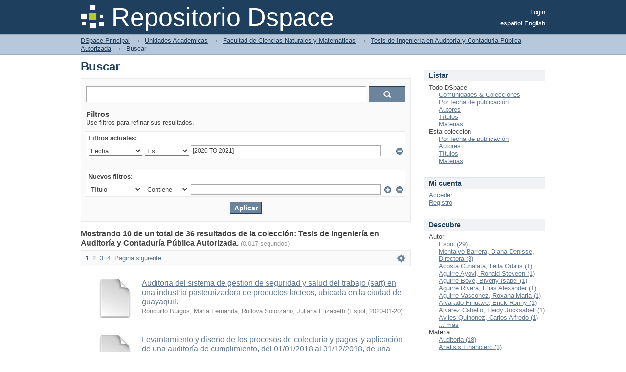

--- FILE ---
content_type: text/html;charset=utf-8
request_url: https://www.dspace.espol.edu.ec/xmlui/handle/123456789/50769/discover?filtertype=dateIssued&filter_relational_operator=equals&filter=%5B2020+TO+2021%5D
body_size: 59469
content:
<?xml version="1.0" encoding="UTF-8"?>
<!DOCTYPE html PUBLIC "-//W3C//DTD XHTML 1.0 Strict//EN" "http://www.w3.org/TR/xhtml1/DTD/xhtml1-strict.dtd">
<html xmlns="http://www.w3.org/1999/xhtml" class="no-js">
<head>
<meta content="text/html; charset=UTF-8" http-equiv="Content-Type" />
<meta content="IE=edge,chrome=1" http-equiv="X-UA-Compatible" />
<meta content="width=device-width,initial-scale=1.0,maximum-scale=1.0" name="viewport" />
<link rel="shortcut icon" href="/xmlui/themes/Mirage/images/favicon.ico" />
<link rel="apple-touch-icon" href="/xmlui/themes/Mirage/images/apple-touch-icon.png" />
<meta name="Generator" content="DSpace 6.3" />
<meta name="ROBOTS" content="NOINDEX, FOLLOW" />
<link type="text/css" rel="stylesheet" media="screen" href="/xmlui/themes/Mirage/../../static/css/discovery/discovery-style.css" />
<link type="text/css" rel="stylesheet" media="screen" href="/xmlui/themes/Mirage/lib/css/reset.css" />
<link type="text/css" rel="stylesheet" media="screen" href="/xmlui/themes/Mirage/lib/css/base.css" />
<link type="text/css" rel="stylesheet" media="screen" href="/xmlui/themes/Mirage/lib/css/helper.css" />
<link type="text/css" rel="stylesheet" media="screen" href="/xmlui/themes/Mirage/lib/css/jquery-ui-1.8.15.custom.css" />
<link type="text/css" rel="stylesheet" media="screen" href="/xmlui/themes/Mirage/lib/css/style.css" />
<link type="text/css" rel="stylesheet" media="screen" href="/xmlui/themes/Mirage/lib/css/authority-control.css" />
<link type="text/css" rel="stylesheet" media="handheld" href="/xmlui/themes/Mirage/lib/css/handheld.css" />
<link type="text/css" rel="stylesheet" media="print" href="/xmlui/themes/Mirage/lib/css/print.css" />
<link type="text/css" rel="stylesheet" media="all" href="/xmlui/themes/Mirage/lib/css/media.css" />
<link type="application/opensearchdescription+xml" rel="search" href="https://www.dspace.espol.edu.ec:443/xmlui/open-search/description.xml" title="DSpace" />
<script type="text/javascript">
                                //Clear default text of empty text areas on focus
                                function tFocus(element)
                                {
                                        if (element.value == ' '){element.value='';}
                                }
                                //Clear default text of empty text areas on submit
                                function tSubmit(form)
                                {
                                        var defaultedElements = document.getElementsByTagName("textarea");
                                        for (var i=0; i != defaultedElements.length; i++){
                                                if (defaultedElements[i].value == ' '){
                                                        defaultedElements[i].value='';}}
                                }
                                //Disable pressing 'enter' key to submit a form (otherwise pressing 'enter' causes a submission to start over)
                                function disableEnterKey(e)
                                {
                                     var key;

                                     if(window.event)
                                          key = window.event.keyCode;     //Internet Explorer
                                     else
                                          key = e.which;     //Firefox and Netscape

                                     if(key == 13)  //if "Enter" pressed, then disable!
                                          return false;
                                     else
                                          return true;
                                }

                                function FnArray()
                                {
                                    this.funcs = new Array;
                                }

                                FnArray.prototype.add = function(f)
                                {
                                    if( typeof f!= "function" )
                                    {
                                        f = new Function(f);
                                    }
                                    this.funcs[this.funcs.length] = f;
                                };

                                FnArray.prototype.execute = function()
                                {
                                    for( var i=0; i < this.funcs.length; i++ )
                                    {
                                        this.funcs[i]();
                                    }
                                };

                                var runAfterJSImports = new FnArray();
            </script>
<title xmlns:i18n="http://apache.org/cocoon/i18n/2.1">Buscar</title>
</head><!--[if lt IE 7 ]> <body class="ie6"> <![endif]-->
                <!--[if IE 7 ]>    <body class="ie7"> <![endif]-->
                <!--[if IE 8 ]>    <body class="ie8"> <![endif]-->
                <!--[if IE 9 ]>    <body class="ie9"> <![endif]-->
                <!--[if (gt IE 9)|!(IE)]><!--><body><!--<![endif]-->
<div xmlns:i18n="http://apache.org/cocoon/i18n/2.1" xmlns="http://di.tamu.edu/DRI/1.0/" id="ds-main">
<div id="ds-header-wrapper">
<div class="clearfix" id="ds-header">
<a id="ds-header-logo-link" href="/xmlui/">
<span id="ds-header-logo"> </span>
<span id="ds-header-logo-text">Repositorio Dspace </span>
</a>
<h1 xmlns:i18n="http://apache.org/cocoon/i18n/2.1" class="pagetitle visuallyhidden">Buscar</h1>
<div xmlns:i18n="http://apache.org/cocoon/i18n/2.1" xmlns="http://di.tamu.edu/DRI/1.0/" id="ds-user-box">
<p>
<a href="/xmlui/login">Login</a>
</p>
</div>
<div xmlns:i18n="http://apache.org/cocoon/i18n/2.1" id="ds-language-selection">
<a href="?filtertype=dateIssued&amp;filter_relational_operator=equals&amp;filter=%5B2020+TO+2021%5D&amp;locale-attribute=es">español</a>
<a href="?filtertype=dateIssued&amp;filter_relational_operator=equals&amp;filter=%5B2020+TO+2021%5D&amp;locale-attribute=en">English</a>
</div>
</div>
</div>
<div id="ds-trail-wrapper">
<ul id="ds-trail">
<li class="ds-trail-link first-link ">
<a href="/xmlui/">DSpace Principal</a>
</li>
<li xmlns:i18n="http://apache.org/cocoon/i18n/2.1" xmlns="http://di.tamu.edu/DRI/1.0/" class="ds-trail-arrow">→</li>
<li class="ds-trail-link ">
<a href="/xmlui/handle/123456789/1">Unidades Académicas</a>
</li>
<li class="ds-trail-arrow">→</li>
<li class="ds-trail-link ">
<a href="/xmlui/handle/123456789/29538">Facultad de Ciencias Naturales y Matemáticas</a>
</li>
<li class="ds-trail-arrow">→</li>
<li class="ds-trail-link ">
<a href="/xmlui/handle/123456789/50769">Tesis de Ingeniería en Auditoría y Contaduría Pública Autorizada</a>
</li>
<li class="ds-trail-arrow">→</li>
<li class="ds-trail-link last-link">Buscar</li>
</ul>
</div>
<div xmlns:i18n="http://apache.org/cocoon/i18n/2.1" xmlns="http://di.tamu.edu/DRI/1.0/" class="hidden" id="no-js-warning-wrapper">
<div id="no-js-warning">
<div class="notice failure">JavaScript is disabled for your browser. Some features of this site may not work without it.</div>
</div>
</div>
<div id="ds-content-wrapper">
<div class="clearfix" id="ds-content">
<div id="ds-body">
<h1 class="ds-div-head">Buscar</h1>
<div xmlns:i18n="http://apache.org/cocoon/i18n/2.1" xmlns="http://di.tamu.edu/DRI/1.0/" id="aspect_discovery_SimpleSearch_div_search" class="ds-static-div primary">
<p id="aspect_discovery_SimpleSearch_p_hidden-fields" class="ds-paragraph hidden">
<input id="aspect_discovery_SimpleSearch_field_discovery-json-search-url" class="ds-hidden-field" name="discovery-json-search-url" type="hidden" value="http://www.dspace.espol.edu.ec/JSON/discovery/search" />
<input id="aspect_discovery_SimpleSearch_field_discovery-json-scope" class="ds-hidden-field" name="discovery-json-scope" type="hidden" value="123456789/50769" />
<input id="aspect_discovery_SimpleSearch_field_contextpath" class="ds-hidden-field" name="contextpath" type="hidden" value="/xmlui" />
</p>
<div id="aspect_discovery_SimpleSearch_div_discovery-search-box" class="ds-static-div discoverySearchBox">
<form id="aspect_discovery_SimpleSearch_div_general-query" class="ds-interactive-div discover-search-box" action="discover" method="get" onsubmit="javascript:tSubmit(this);">
<fieldset id="aspect_discovery_SimpleSearch_list_primary-search" class="ds-form-list">
<ol>
<li class="ds-form-item last">
<div class="ds-form-content">
<input id="aspect_discovery_SimpleSearch_field_query" class="ds-text-field" name="query" type="text" value="" />
<input xmlns:i18n="http://apache.org/cocoon/i18n/2.1" id="aspect_discovery_SimpleSearch_field_submit" class="ds-button-field search-icon" name="submit" type="submit" value="Ir" />
</div>
</li>
</ol>
</fieldset>
<p id="aspect_discovery_SimpleSearch_p_hidden-fields" class="ds-paragraph hidden">
<input id="aspect_discovery_SimpleSearch_field_filtertype_0" class="ds-hidden-field" name="filtertype_0" type="hidden" value="dateIssued" />
<input id="aspect_discovery_SimpleSearch_field_filter_relational_operator_0" class="ds-hidden-field" name="filter_relational_operator_0" type="hidden" value="equals" />
<input id="aspect_discovery_SimpleSearch_field_filter_0" class="ds-hidden-field" name="filter_0" type="hidden" value="[2020 TO 2021]" />
</p>
</form>
<form id="aspect_discovery_SimpleSearch_div_search-filters" class="ds-interactive-div discover-filters-box " action="discover" method="get" onsubmit="javascript:tSubmit(this);">
<h2 class="ds-div-head">Filtros</h2>
<div xmlns:i18n="http://apache.org/cocoon/i18n/2.1" xmlns="http://di.tamu.edu/DRI/1.0/" id="aspect_discovery_SimpleSearch_div_discovery-filters-wrapper" class="ds-static-div">
<p class="ds-paragraph">Use filtros para refinar sus resultados.</p>
<table xmlns:i18n="http://apache.org/cocoon/i18n/2.1" xmlns="http://di.tamu.edu/DRI/1.0/" id="aspect_discovery_SimpleSearch_table_discovery-filters" class="ds-table discovery-filters">
<tr class="ds-table-header-row">
<th id="aspect_discovery_SimpleSearch_cell_" class="ds-table-header-cell odd new-filter-header" rowspan="1" colspan="4">Filtros actuales:</th>
</tr>
<tr xmlns:i18n="http://apache.org/cocoon/i18n/2.1" xmlns="http://di.tamu.edu/DRI/1.0/" id="aspect_discovery_SimpleSearch_row_used-filters-01" class="ds-table-row even search-filter used-filter">
<td id="aspect_discovery_SimpleSearch_cell_" class="ds-table-cell odd selection">
<select id="aspect_discovery_SimpleSearch_field_filtertype_1" class="ds-select-field" name="filtertype_1">
<option value="title">Título</option>
<option xmlns:i18n="http://apache.org/cocoon/i18n/2.1" xmlns="http://di.tamu.edu/DRI/1.0/" value="author">Autor</option>
<option xmlns:i18n="http://apache.org/cocoon/i18n/2.1" xmlns="http://di.tamu.edu/DRI/1.0/" value="subject">Materia</option>
<option xmlns:i18n="http://apache.org/cocoon/i18n/2.1" xmlns="http://di.tamu.edu/DRI/1.0/" value="dateIssued" selected="selected">Fecha</option>
<option xmlns:i18n="http://apache.org/cocoon/i18n/2.1" xmlns="http://di.tamu.edu/DRI/1.0/" value="has_content_in_original_bundle">Has File(s)</option>
<option xmlns:i18n="http://apache.org/cocoon/i18n/2.1" xmlns="http://di.tamu.edu/DRI/1.0/" value="original_bundle_filenames">Filename</option>
<option xmlns:i18n="http://apache.org/cocoon/i18n/2.1" xmlns="http://di.tamu.edu/DRI/1.0/" value="original_bundle_descriptions">File description</option>
</select>
</td>
<td xmlns:i18n="http://apache.org/cocoon/i18n/2.1" xmlns="http://di.tamu.edu/DRI/1.0/" id="aspect_discovery_SimpleSearch_cell_" class="ds-table-cell even selection">
<select id="aspect_discovery_SimpleSearch_field_filter_relational_operator_1" class="ds-select-field" name="filter_relational_operator_1">
<option value="contains">Contiene</option>
<option xmlns:i18n="http://apache.org/cocoon/i18n/2.1" xmlns="http://di.tamu.edu/DRI/1.0/" value="equals" selected="selected">Es</option>
<option xmlns:i18n="http://apache.org/cocoon/i18n/2.1" xmlns="http://di.tamu.edu/DRI/1.0/" value="authority">ID</option>
<option xmlns:i18n="http://apache.org/cocoon/i18n/2.1" xmlns="http://di.tamu.edu/DRI/1.0/" value="notcontains">No contiene</option>
<option xmlns:i18n="http://apache.org/cocoon/i18n/2.1" xmlns="http://di.tamu.edu/DRI/1.0/" value="notequals">No es</option>
<option xmlns:i18n="http://apache.org/cocoon/i18n/2.1" xmlns="http://di.tamu.edu/DRI/1.0/" value="notauthority">No es ID</option>
</select>
</td>
<td xmlns:i18n="http://apache.org/cocoon/i18n/2.1" xmlns="http://di.tamu.edu/DRI/1.0/" id="aspect_discovery_SimpleSearch_cell_" class="ds-table-cell odd discovery-filter-input-cell">
<input id="aspect_discovery_SimpleSearch_field_filter_1" class="ds-text-field discovery-filter-input" name="filter_1" type="text" value="[2020 TO 2021]" />
</td>
<td id="aspect_discovery_SimpleSearch_cell_filter-controls_1" class="ds-table-cell even filter-controls">
<input xmlns:i18n="http://apache.org/cocoon/i18n/2.1" id="aspect_discovery_SimpleSearch_field_add-filter_1" class="ds-button-field filter-control filter-add" name="add-filter_1" type="submit" value="Añadir filtro" />
<input xmlns:i18n="http://apache.org/cocoon/i18n/2.1" id="aspect_discovery_SimpleSearch_field_remove-filter_1" class="ds-button-field filter-control filter-remove" name="remove-filter_1" type="submit" value="Quitar" />
</td>
</tr>
<tr id="aspect_discovery_SimpleSearch_row_filler-row" class="ds-table-row odd search-filter filler">
<td class="ds-table-cell odd" rowspan="1" colspan="4" />
</tr>
<tr class="ds-table-header-row">
<th id="aspect_discovery_SimpleSearch_cell_" class="ds-table-header-cell odd new-filter-header" rowspan="1" colspan="4">Nuevos filtros:</th>
</tr>
<tr xmlns:i18n="http://apache.org/cocoon/i18n/2.1" xmlns="http://di.tamu.edu/DRI/1.0/" id="aspect_discovery_SimpleSearch_row_filter-new-2" class="ds-table-row odd search-filter">
<td id="aspect_discovery_SimpleSearch_cell_" class="ds-table-cell odd selection">
<select id="aspect_discovery_SimpleSearch_field_filtertype_2" class="ds-select-field" name="filtertype_2">
<option value="title">Título</option>
<option xmlns:i18n="http://apache.org/cocoon/i18n/2.1" xmlns="http://di.tamu.edu/DRI/1.0/" value="author">Autor</option>
<option xmlns:i18n="http://apache.org/cocoon/i18n/2.1" xmlns="http://di.tamu.edu/DRI/1.0/" value="subject">Materia</option>
<option xmlns:i18n="http://apache.org/cocoon/i18n/2.1" xmlns="http://di.tamu.edu/DRI/1.0/" value="dateIssued">Fecha</option>
<option xmlns:i18n="http://apache.org/cocoon/i18n/2.1" xmlns="http://di.tamu.edu/DRI/1.0/" value="has_content_in_original_bundle">Has File(s)</option>
<option xmlns:i18n="http://apache.org/cocoon/i18n/2.1" xmlns="http://di.tamu.edu/DRI/1.0/" value="original_bundle_filenames">Filename</option>
<option xmlns:i18n="http://apache.org/cocoon/i18n/2.1" xmlns="http://di.tamu.edu/DRI/1.0/" value="original_bundle_descriptions">File description</option>
</select>
</td>
<td xmlns:i18n="http://apache.org/cocoon/i18n/2.1" xmlns="http://di.tamu.edu/DRI/1.0/" id="aspect_discovery_SimpleSearch_cell_" class="ds-table-cell even selection">
<select id="aspect_discovery_SimpleSearch_field_filter_relational_operator_2" class="ds-select-field" name="filter_relational_operator_2">
<option value="contains">Contiene</option>
<option xmlns:i18n="http://apache.org/cocoon/i18n/2.1" xmlns="http://di.tamu.edu/DRI/1.0/" value="equals">Es</option>
<option xmlns:i18n="http://apache.org/cocoon/i18n/2.1" xmlns="http://di.tamu.edu/DRI/1.0/" value="authority">ID</option>
<option xmlns:i18n="http://apache.org/cocoon/i18n/2.1" xmlns="http://di.tamu.edu/DRI/1.0/" value="notcontains">No contiene</option>
<option xmlns:i18n="http://apache.org/cocoon/i18n/2.1" xmlns="http://di.tamu.edu/DRI/1.0/" value="notequals">No es</option>
<option xmlns:i18n="http://apache.org/cocoon/i18n/2.1" xmlns="http://di.tamu.edu/DRI/1.0/" value="notauthority">No es ID</option>
</select>
</td>
<td xmlns:i18n="http://apache.org/cocoon/i18n/2.1" xmlns="http://di.tamu.edu/DRI/1.0/" id="aspect_discovery_SimpleSearch_cell_" class="ds-table-cell odd discovery-filter-input-cell">
<input id="aspect_discovery_SimpleSearch_field_filter_2" class="ds-text-field discovery-filter-input" name="filter_2" type="text" value="" />
</td>
<td id="aspect_discovery_SimpleSearch_cell_filter-controls_2" class="ds-table-cell even filter-controls">
<input xmlns:i18n="http://apache.org/cocoon/i18n/2.1" id="aspect_discovery_SimpleSearch_field_add-filter_2" class="ds-button-field filter-control filter-add" name="add-filter_2" type="submit" value="Añadir filtro" />
<input xmlns:i18n="http://apache.org/cocoon/i18n/2.1" id="aspect_discovery_SimpleSearch_field_remove-filter_2" class="ds-button-field filter-control filter-remove" name="remove-filter_2" type="submit" value="Quitar" />
</td>
</tr>
<tr id="aspect_discovery_SimpleSearch_row_filter-controls" class="ds-table-row even apply-filter">
<td class="ds-table-cell odd" rowspan="1" colspan="4">
<input xmlns:i18n="http://apache.org/cocoon/i18n/2.1" id="aspect_discovery_SimpleSearch_field_submit_apply_filter" class="ds-button-field discovery-apply-filter-button" name="submit_apply_filter" type="submit" value="Aplicar" />
</td>
</tr>
</table>
</div>
</form>
</div>
<form id="aspect_discovery_SimpleSearch_div_main-form" class="ds-interactive-div " action="/xmlui/handle/123456789/50769/discover" method="post" onsubmit="javascript:tSubmit(this);">
<p id="aspect_discovery_SimpleSearch_p_hidden-fields" class="ds-paragraph hidden">
<input id="aspect_discovery_SimpleSearch_field_search-result" class="ds-hidden-field" name="search-result" type="hidden" value="true" />
<input id="aspect_discovery_SimpleSearch_field_query" class="ds-hidden-field" name="query" type="hidden" value="" />
<input id="aspect_discovery_SimpleSearch_field_current-scope" class="ds-hidden-field" name="current-scope" type="hidden" value="123456789/50769" />
<input id="aspect_discovery_SimpleSearch_field_filtertype_0" class="ds-hidden-field" name="filtertype_0" type="hidden" value="dateIssued" />
<input id="aspect_discovery_SimpleSearch_field_filter_relational_operator_0" class="ds-hidden-field" name="filter_relational_operator_0" type="hidden" value="equals" />
<input id="aspect_discovery_SimpleSearch_field_filter_0" class="ds-hidden-field" name="filter_0" type="hidden" value="[2020 TO 2021]" />
<input id="aspect_discovery_SimpleSearch_field_rpp" class="ds-hidden-field" name="rpp" type="hidden" value="10" />
<input id="aspect_discovery_SimpleSearch_field_sort_by" class="ds-hidden-field" name="sort_by" type="hidden" value="score" />
<input id="aspect_discovery_SimpleSearch_field_order" class="ds-hidden-field" name="order" type="hidden" value="desc" />
</p>
</form>
<h2 class="ds-div-head">Mostrando  10 de un total de  36 resultados de la colección: Tesis de Ingeniería en Auditoría y Contaduría Pública Autorizada. <span xmlns:i18n="http://apache.org/cocoon/i18n/2.1" xmlns="http://di.tamu.edu/DRI/1.0/" class="searchTime">(0.017 segundos)</span>
</h2>
<div class="pagination-masked clearfix top">
<p class="pagination-info">Mostrando ítems 1-10 de 36</p>
<ul xmlns:i18n="http://apache.org/cocoon/i18n/2.1" class="pagination-links">
<li class="current-page-link">
<a href="discover?rpp=10&amp;etal=0&amp;group_by=none&amp;page=1&amp;filtertype_0=dateIssued&amp;filter_relational_operator_0=equals&amp;filter_0=%5B2020+TO+2021%5D">1</a>
</li>
<li class="page-link">
<a href="discover?rpp=10&amp;etal=0&amp;group_by=none&amp;page=2&amp;filtertype_0=dateIssued&amp;filter_relational_operator_0=equals&amp;filter_0=%5B2020+TO+2021%5D">2</a>
</li>
<li class="page-link">
<a href="discover?rpp=10&amp;etal=0&amp;group_by=none&amp;page=3&amp;filtertype_0=dateIssued&amp;filter_relational_operator_0=equals&amp;filter_0=%5B2020+TO+2021%5D">3</a>
</li>
<li class="page-link">
<a href="discover?rpp=10&amp;etal=0&amp;group_by=none&amp;page=4&amp;filtertype_0=dateIssued&amp;filter_relational_operator_0=equals&amp;filter_0=%5B2020+TO+2021%5D">4</a>
</li>
<li>
<a class="next-page-link" href="discover?rpp=10&amp;etal=0&amp;group_by=none&amp;page=2&amp;filtertype_0=dateIssued&amp;filter_relational_operator_0=equals&amp;filter_0=%5B2020+TO+2021%5D">Página siguiente</a>
</li>
</ul>
<div xmlns:i18n="http://apache.org/cocoon/i18n/2.1" id="aspect_discovery_SimpleSearch_div_search-controls-gear" class="top controls-gear-wrapper">
<ul id="aspect_discovery_SimpleSearch_list_sort-options" class="ds-simple-list gear-selection">
<li id="aspect_discovery_SimpleSearch_item_sort-head" class="ds-simple-list-item gear-head first">Opciones de clasificación:</li>
<li xmlns:i18n="http://apache.org/cocoon/i18n/2.1" xmlns="http://di.tamu.edu/DRI/1.0/">
<ul id="aspect_discovery_SimpleSearch_list_sort-selections" class="ds-simple-list">
<li id="aspect_discovery_SimpleSearch_item_relevance" class="ds-simple-list-item gear-option gear-option-selected">
<a href="sort_by=score&amp;order=desc">Relevancia</a>
</li>
<li xmlns:i18n="http://apache.org/cocoon/i18n/2.1" xmlns="http://di.tamu.edu/DRI/1.0/" id="aspect_discovery_SimpleSearch_item_dc_title_sort" class="ds-simple-list-item gear-option">
<a href="sort_by=dc.title_sort&amp;order=asc">Título Asc</a>
</li>
<li xmlns:i18n="http://apache.org/cocoon/i18n/2.1" xmlns="http://di.tamu.edu/DRI/1.0/" id="aspect_discovery_SimpleSearch_item_dc_title_sort" class="ds-simple-list-item gear-option">
<a href="sort_by=dc.title_sort&amp;order=desc">Título Desc</a>
</li>
<li xmlns:i18n="http://apache.org/cocoon/i18n/2.1" xmlns="http://di.tamu.edu/DRI/1.0/" id="aspect_discovery_SimpleSearch_item_dc_date_issued_dt" class="ds-simple-list-item gear-option">
<a href="sort_by=dc.date.issued_dt&amp;order=asc">Fecha  Asc</a>
</li>
<li xmlns:i18n="http://apache.org/cocoon/i18n/2.1" xmlns="http://di.tamu.edu/DRI/1.0/" id="aspect_discovery_SimpleSearch_item_dc_date_issued_dt" class="ds-simple-list-item gear-option">
<a href="sort_by=dc.date.issued_dt&amp;order=desc">Fecha Desc</a>
</li>
</ul>
</li>
<li xmlns:i18n="http://apache.org/cocoon/i18n/2.1" xmlns="http://di.tamu.edu/DRI/1.0/" id="aspect_discovery_SimpleSearch_item_rpp-head" class="ds-simple-list-item gear-head">Resultados por página:</li>
<li xmlns:i18n="http://apache.org/cocoon/i18n/2.1" xmlns="http://di.tamu.edu/DRI/1.0/">
<ul id="aspect_discovery_SimpleSearch_list_rpp-selections" class="ds-simple-list">
<li id="aspect_discovery_SimpleSearch_item_rpp-5" class="ds-simple-list-item gear-option">
<a href="rpp=5">5</a>
</li>
<li id="aspect_discovery_SimpleSearch_item_rpp-10" class="ds-simple-list-item gear-option gear-option-selected">
<a href="rpp=10">10</a>
</li>
<li id="aspect_discovery_SimpleSearch_item_rpp-20" class="ds-simple-list-item gear-option">
<a href="rpp=20">20</a>
</li>
<li id="aspect_discovery_SimpleSearch_item_rpp-40" class="ds-simple-list-item gear-option">
<a href="rpp=40">40</a>
</li>
<li id="aspect_discovery_SimpleSearch_item_rpp-60" class="ds-simple-list-item gear-option">
<a href="rpp=60">60</a>
</li>
<li id="aspect_discovery_SimpleSearch_item_rpp-80" class="ds-simple-list-item gear-option">
<a href="rpp=80">80</a>
</li>
<li id="aspect_discovery_SimpleSearch_item_rpp-100" class="ds-simple-list-item gear-option">
<a href="rpp=100">100</a>
</li>
</ul>
</li>
</ul>
</div>
</div>
<div id="aspect_discovery_SimpleSearch_div_search-results" class="ds-static-div primary">
<ul class="ds-artifact-list">
<ul>
<li class="ds-artifact-item clearfix odd">
<div xmlns:oreatom="http://www.openarchives.org/ore/atom/" xmlns:ore="http://www.openarchives.org/ore/terms/" xmlns:atom="http://www.w3.org/2005/Atom" style="width: 80px;" class="thumbnail-wrapper">
<div class="artifact-preview">
<a href="/xmlui/handle/123456789/48798" class="image-link">
<img style="height: 80px;" src="/xmlui/themes/Mirage/images/mime.png" alt="Icon" />
</a>
</div>
</div>
<div class="artifact-description">
<div class="artifact-title">
<a href="/xmlui/handle/123456789/48798">Auditoria del sistema de gestion de seguridad y salud del trabajo (sart) en una industria pasteurizadora de productos lacteos, ubicada en la ciudad de guayaquil.</a>
<span class="Z3988" title="ctx_ver=Z39.88-2004&amp;rft_val_fmt=info%3Aofi%2Ffmt%3Akev%3Amtx%3Adc&amp;rft_id=Ronquillo+Burgos%2C+Maria+Fernanda%3B+Ruilova+Solorzano%2C+Juliana+Elizabeth+%282015%29.+Auditoria+del+sistema+de+gestion+de+seguridad+y+salud+del+trabajo+%28sart%29+en+una+industria+pasteurizadora+de+productos+lacteos%2C+ubicada+en+la+ciudad+de+guayaquil..+Trabajo+final+para+la+obtenci%C3%B3n+del+t%C3%ADtulo%3AINGENIERO+EN+AUDITORIA+Y+CONTADUR%C3%8DA+P%C3%9ABLICA+AUTORIZADA+Espol%2C+FCNM+Guayaquil.+275+p.&amp;rft_id=http%3A%2F%2Fwww.dspace.espol.edu.ec%2Fxmlui%2Fhandle%2F123456789%2F48798&amp;rft_id=D-CD110082&amp;rfr_id=info%3Asid%2Fdspace.org%3Arepository&amp;">
                    ﻿ 
                </span>
</div>
<div class="artifact-info">
<span class="author">
<span>Ronquillo Burgos, Maria Fernanda</span>; <span>Ruilova Solorzano, Juliana Elizabeth</span>
</span> <span class="publisher-date">(<span class="publisher">Espol</span>, <span class="date">2020-01-20</span>)</span>
</div>
</div>
</li>
<li class="ds-artifact-item clearfix even">
<div xmlns:oreatom="http://www.openarchives.org/ore/atom/" xmlns:ore="http://www.openarchives.org/ore/terms/" xmlns:atom="http://www.w3.org/2005/Atom" style="width: 80px;" class="thumbnail-wrapper">
<div class="artifact-preview">
<a href="/xmlui/handle/123456789/48844" class="image-link">
<img style="height: 80px;" src="/xmlui/themes/Mirage/images/mime.png" alt="Icon" />
</a>
</div>
</div>
<div class="artifact-description">
<div class="artifact-title">
<a href="/xmlui/handle/123456789/48844">Levantamiento y diseño de los procesos de colecturía y pagos, y aplicación de una auditoría de cumplimiento, del 01/01/2018 al 31/12/2018, de una unidad educativa ubicada en la ciudad guayaquil.</a>
<span class="Z3988" title="ctx_ver=Z39.88-2004&amp;rft_val_fmt=info%3Aofi%2Ffmt%3Akev%3Amtx%3Adc&amp;rft_id=Aguirre+Ayovi%2C+Ronald+Steveen%3B+Mejia+Delgado%2C+Carlos+Adolfo+%282019%29.+Levantamiento+y+dise%C3%B1o+de+los+procesos+de+colectur%C3%ADa+y+pagos%2C+y+aplicaci%C3%B3n+de+una+auditor%C3%ADa+de+cumplimiento%2C+del+01%2F01%2F2018+al+31%2F12%2F2018%2C+de+una+unidad+educativa+ubicada+en+la+ciudad+guayaquil..+Trabajo+final+para+la+obtenci%C3%B3n+del+t%C3%ADtulo%3AIngenier%C3%ADa+en+Auditor%C3%ADa+y+Contadur%C3%ADa+P%C3%BAblica+Autorizada+Espol%2C+FCNM++Guayaquil.+116+p.&amp;rft_id=http%3A%2F%2Fwww.dspace.espol.edu.ec%2Fxmlui%2Fhandle%2F123456789%2F48844&amp;rft_id=D-CD110097&amp;rfr_id=info%3Asid%2Fdspace.org%3Arepository&amp;">
                    ﻿ 
                </span>
</div>
<div class="artifact-info">
<span class="author">
<span>Aguirre Ayovi, Ronald Steveen</span>; <span>Mejia Delgado, Carlos Adolfo</span>
</span> <span class="publisher-date">(<span class="publisher">Espol</span>, <span class="date">2020-01-29</span>)</span>
</div>
</div>
</li>
<li class="ds-artifact-item clearfix odd">
<div xmlns:oreatom="http://www.openarchives.org/ore/atom/" xmlns:ore="http://www.openarchives.org/ore/terms/" xmlns:atom="http://www.w3.org/2005/Atom" style="width: 80px;" class="thumbnail-wrapper">
<div class="artifact-preview">
<a href="/xmlui/handle/123456789/48747" class="image-link">
<img style="height: 80px;" src="/xmlui/themes/Mirage/images/mime.png" alt="Icon" />
</a>
</div>
</div>
<div class="artifact-description">
<div class="artifact-title">
<a href="/xmlui/handle/123456789/48747">Elaboración de un sistema de gestión por procesos para una empresa de venta al por mayor y menor de ascensores y escaleras eléctricas, ubicada en la ciudad de guayaquil</a>
<span class="Z3988" title="ctx_ver=Z39.88-2004&amp;rft_val_fmt=info%3Aofi%2Ffmt%3Akev%3Amtx%3Adc&amp;rft_id=Merino+Quimi%2C+Dennisse+Stephanie%3B+Aguirre+Bove%2C+Biverly+Isabel+%282018%29.+Elaboraci%C3%B3n+de+un+sistema+de+gesti%C3%B3n+por+procesos+para+una+empresa+de+venta+al+por+mayor+y+menor+de+ascensores+y+escaleras+el%C3%A9ctricas%2C+ubicada+en+la+ciudad+de+guayaquil.+Trabajo+final+para+la+obtenci%C3%B3n+del+t%C3%ADtulo%3AINGENIER%C3%8DA+EN+AUDITOR%C3%8DA+Y+CONTADUR%C3%8DA+P%C3%9ABLICA+AUTORIZADA+Espol%2C+FCNM+Guayaquil.+175+p.&amp;rft_id=http%3A%2F%2Fwww.dspace.espol.edu.ec%2Fxmlui%2Fhandle%2F123456789%2F48747&amp;rft_id=D-CD110076&amp;rfr_id=info%3Asid%2Fdspace.org%3Arepository&amp;">
                    ﻿ 
                </span>
</div>
<div class="artifact-info">
<span class="author">
<span>Merino Quimi, Dennisse Stephanie</span>; <span>Aguirre Bove, Biverly Isabel</span>
</span> <span class="publisher-date">(<span class="publisher">ESPOL.FCNM</span>, <span class="date">2020-01-10</span>)</span>
</div>
</div>
</li>
<li class="ds-artifact-item clearfix even">
<div xmlns:oreatom="http://www.openarchives.org/ore/atom/" xmlns:ore="http://www.openarchives.org/ore/terms/" xmlns:atom="http://www.w3.org/2005/Atom" style="width: 80px;" class="thumbnail-wrapper">
<div class="artifact-preview">
<a href="/xmlui/handle/123456789/51884" class="image-link">
<img style="height: 80px;" src="/xmlui/themes/Mirage/images/mime.png" alt="Icon" />
</a>
</div>
</div>
<div class="artifact-description">
<div class="artifact-title">
<a href="/xmlui/handle/123456789/51884">Diseño de un sistema de control de gestión aplicado a una entidad de educación superior para mejorar su eficacia en la Integración de  diferentes estándares. caso espol.</a>
<span class="Z3988" title="ctx_ver=Z39.88-2004&amp;rft_val_fmt=info%3Aofi%2Ffmt%3Akev%3Amtx%3Adc&amp;rft_id=Jimenez%2C+M.+%282021%29.+Dise%C3%B1o+de+un+sistema+de+control+de+gesti%C3%B3n+aplicado+a+una+entidad+de+educaci%C3%B3n+superior+para+mejorar+su+eficacia+en+la+Integraci%C3%B3n+de++diferentes+est%C3%A1ndares.+caso+espol.%5BTesis%5D.+Escuela+Superior+Polit%C3%A9cnica+del+Litoral.&amp;rft_id=http%3A%2F%2Fwww.dspace.espol.edu.ec%2Fhandle%2F123456789%2F51884&amp;rfr_id=info%3Asid%2Fdspace.org%3Arepository&amp;">
                    ﻿ 
                </span>
</div>
<div class="artifact-info">
<span class="author">
<span>Jiménez Rodríguez, Melina Nicole</span>; <span>Martínez Sánchez, Karem Xiomara</span>; <span>Montalvo Barrera, Diana, Directora</span>
</span> <span class="publisher-date">(<span class="publisher">ESPOL. FCNM</span>, <span class="date">2021</span>)</span>
</div>
</div>
</li>
<li class="ds-artifact-item clearfix odd">
<div xmlns:oreatom="http://www.openarchives.org/ore/atom/" xmlns:ore="http://www.openarchives.org/ore/terms/" xmlns:atom="http://www.w3.org/2005/Atom" style="width: 80px;" class="thumbnail-wrapper">
<div class="artifact-preview">
<a href="/xmlui/handle/123456789/49048" class="image-link">
<img style="height: 80px;" src="/xmlui/themes/Mirage/images/mime.png" alt="Icon" />
</a>
</div>
</div>
<div class="artifact-description">
<div class="artifact-title">
<a href="/xmlui/handle/123456789/49048">Levantamiento y diseño de procesos de apoyo, para la facultad de ciencias sociales de una ies en la ciudad de guayaquil</a>
<span class="Z3988" title="ctx_ver=Z39.88-2004&amp;rft_val_fmt=info%3Aofi%2Ffmt%3Akev%3Amtx%3Adc&amp;rft_id=Aviles+Quinonez%2C+Carlos+Alfredo%3B+Gonzalez+Santos%2C+Sofia+Jazmin+%282019%29.+Levantamiento+y+dise%C3%B1o+de+procesos+de+apoyo%2C+para+la+facultad+de+ciencias+sociales+de+una+ies+en+la+ciudad+de+guayaquil.+Trabajo+final+para+la+obtenci%C3%B3n+del+t%C3%ADtulo%3AIngenier%C3%ADa+en+Auditoria+y+Contadur%C3%ADa+P%C3%BAblica+Autorizada+Espol%2C+FCNM+Guayaquil.+169+p.&amp;rft_id=http%3A%2F%2Fwww.dspace.espol.edu.ec%2Fxmlui%2Fhandle%2F123456789%2F49048&amp;rft_id=D-CD110117&amp;rfr_id=info%3Asid%2Fdspace.org%3Arepository&amp;">
                    ﻿ 
                </span>
</div>
<div class="artifact-info">
<span class="author">
<span>Aviles Quinonez, Carlos Alfredo</span>; <span>Gonzalez Santos, Sofia Jazmin</span>
</span> <span class="publisher-date">(<span class="publisher">ESPOL.FCNM</span>, <span class="date">2020-02-05</span>)</span>
</div>
</div>
</li>
<li class="ds-artifact-item clearfix even">
<div xmlns:oreatom="http://www.openarchives.org/ore/atom/" xmlns:ore="http://www.openarchives.org/ore/terms/" xmlns:atom="http://www.w3.org/2005/Atom" style="width: 80px;" class="thumbnail-wrapper">
<div class="artifact-preview">
<a href="/xmlui/handle/123456789/48904" class="image-link">
<img style="height: 80px;" src="/xmlui/themes/Mirage/images/mime.png" alt="Icon" />
</a>
</div>
</div>
<div class="artifact-description">
<div class="artifact-title">
<a href="/xmlui/handle/123456789/48904">Análisis financiero y tributario sectorial de la implementación de la niif 15 en una empresa constructora de urbanizaciones y lotizaciones.</a>
<span class="Z3988" title="ctx_ver=Z39.88-2004&amp;rft_val_fmt=info%3Aofi%2Ffmt%3Akev%3Amtx%3Adc&amp;rft_id=Macias+Yagual%2C+Xiomara+Giselly%3B+Ochoa+Lopez%2C+Diana+Edith+%282018%29.+An%C3%A1lisis+financiero+y+tributario+sectorial+de+la+implementaci%C3%B3n+de+la+niif+15+en+una+empresa+constructora+de+urbanizaciones+y+lotizaciones..+Trabajo+final+para+la+obtenci%C3%B3n+del+t%C3%ADtulo%3AINGENERIA+EN+AUDITOR%C3%8DA+Y+CONTADUR%C3%8DA+P%C3%9ABLICA+AUTORIZADA++Espol%2C+FCNM+Guayaquil.+115+p.&amp;rft_id=http%3A%2F%2Fwww.dspace.espol.edu.ec%2Fxmlui%2Fhandle%2F123456789%2F48904&amp;rft_id=D-CD110112&amp;rfr_id=info%3Asid%2Fdspace.org%3Arepository&amp;">
                    ﻿ 
                </span>
</div>
<div class="artifact-info">
<span class="author">
<span>Macias Yagual, Xiomara Giselly</span>; <span>Ochoa Lopez, Diana Edith</span>
</span> <span class="publisher-date">(<span class="publisher">ESPOL.FCNM</span>, <span class="date">2020-01-31</span>)</span>
</div>
</div>
</li>
<li class="ds-artifact-item clearfix odd">
<div xmlns:oreatom="http://www.openarchives.org/ore/atom/" xmlns:ore="http://www.openarchives.org/ore/terms/" xmlns:atom="http://www.w3.org/2005/Atom" style="width: 80px;" class="thumbnail-wrapper">
<div class="artifact-preview">
<a href="/xmlui/handle/123456789/48838" class="image-link">
<img style="height: 80px;" src="/xmlui/themes/Mirage/images/mime.png" alt="Icon" />
</a>
</div>
</div>
<div class="artifact-description">
<div class="artifact-title">
<a href="/xmlui/handle/123456789/48838">Diseño de un sistema de gestión por procesos para el área administrativo-financiero de una empresa industrial dedicada a la fabricación de fundas plásticas para banano y venta de suministros agrícolas</a>
<span class="Z3988" title="ctx_ver=Z39.88-2004&amp;rft_val_fmt=info%3Aofi%2Ffmt%3Akev%3Amtx%3Adc&amp;rft_id=Munoz+Jaramillo%2C+Nathaly+Belen%3B+Bonafont+Tixse%2C+Jessica+Lissette+%282015%29.+Dise%C3%B1o+de+un+sistema+de+gesti%C3%B3n+por+procesos+para+el+%C3%A1rea+administrativo-financiero+de+una+empresa+industrial+dedicada+a+la+fabricaci%C3%B3n+de+fundas+pl%C3%A1sticas+para+banano+y+venta+de+suministros+agr%C3%ADcolas.+Trabajo+final+para+la+obtenci%C3%B3n+del+t%C3%ADtulo%3AINGENIERO+EN+AUDITOR%C3%8DA+Y+CONTADOR+P%C3%9ABLICO+AUTORIZADO+Espol%2C+FCNM+Guayaquil.+250+p.&amp;rft_id=http%3A%2F%2Fwww.dspace.espol.edu.ec%2Fxmlui%2Fhandle%2F123456789%2F48838&amp;rft_id=D-CD110092&amp;rfr_id=info%3Asid%2Fdspace.org%3Arepository&amp;">
                    ﻿ 
                </span>
</div>
<div class="artifact-info">
<span class="author">
<span>Munoz Jaramillo, Nathaly Belen</span>; <span>Bonafont Tixse, Jessica Lissette</span>
</span> <span class="publisher-date">(<span class="publisher">ESPOL.FCNM</span>, <span class="date">2020-01-29</span>)</span>
</div>
</div>
</li>
<li class="ds-artifact-item clearfix even">
<div xmlns:oreatom="http://www.openarchives.org/ore/atom/" xmlns:ore="http://www.openarchives.org/ore/terms/" xmlns:atom="http://www.w3.org/2005/Atom" style="width: 80px;" class="thumbnail-wrapper">
<div class="artifact-preview">
<a href="/xmlui/handle/123456789/48760" class="image-link">
<img style="height: 80px;" src="/xmlui/themes/Mirage/images/mime.png" alt="Icon" />
</a>
</div>
</div>
<div class="artifact-description">
<div class="artifact-title">
<a href="/xmlui/handle/123456789/48760">Identificación y valoración de los riesgos en las empresas que financian sus actividades a través del mercado de valores</a>
<span class="Z3988" title="ctx_ver=Z39.88-2004&amp;rft_val_fmt=info%3Aofi%2Ffmt%3Akev%3Amtx%3Adc&amp;rft_id=Casierra+Tomala%2C+Dayanna+De+Jesus+%282018%29.+Identificaci%C3%B3n+y+valoraci%C3%B3n+de+los+riesgos+en+las+empresas+que+financian+sus+actividades+a+trav%C3%A9s+del+mercado+de+valores.+Trabajo+final+para+la+obtenci%C3%B3n+del+t%C3%ADtulo%3AINGENIER%C3%8DA+EN+AUDITOR%C3%8DA+Y+CONTADUR%C3%8DA+P%C3%9ABLICA%0D%0AAUTORIZADA+Espol%2C+FCNM+Guayaquil.+113+p.&amp;rft_id=http%3A%2F%2Fwww.dspace.espol.edu.ec%2Fxmlui%2Fhandle%2F123456789%2F48760&amp;rft_id=D-CD110081&amp;rfr_id=info%3Asid%2Fdspace.org%3Arepository&amp;">
                    ﻿ 
                </span>
</div>
<div class="artifact-info">
<span class="author">
<span>Casierra Tomala, Dayanna De Jesus</span>
</span> <span class="publisher-date">(<span class="publisher">ESPOL.FCNM</span>, <span class="date">2020-01-17</span>)</span>
</div>
</div>
</li>
<li class="ds-artifact-item clearfix odd">
<div xmlns:oreatom="http://www.openarchives.org/ore/atom/" xmlns:ore="http://www.openarchives.org/ore/terms/" xmlns:atom="http://www.w3.org/2005/Atom" style="width: 80px;" class="thumbnail-wrapper">
<div class="artifact-preview">
<a href="/xmlui/handle/123456789/49222" class="image-link">
<img style="height: 80px;" src="/xmlui/themes/Mirage/images/mime.png" alt="Icon" />
</a>
</div>
</div>
<div class="artifact-description">
<div class="artifact-title">
<a href="/xmlui/handle/123456789/49222">Análisis de las cuentas por cobrar de una empresa productora de envases plásticos, utilizando un modelo de pérdida crediticia acorde a niif 9. instrumentos financieros</a>
<span class="Z3988" title="ctx_ver=Z39.88-2004&amp;rft_val_fmt=info%3Aofi%2Ffmt%3Akev%3Amtx%3Adc&amp;rft_id=Pauta+Portilla%2C+Maylin+Ariana%3B+Vinueza+Beltran%2C+Emely+Xiomara+%282018%29.+An%C3%A1lisis+de+las+cuentas+por+cobrar+de+una+empresa+productora+de+envases+pl%C3%A1sticos%2C+utilizando+un+modelo+de+p%C3%A9rdida+crediticia+acorde+a+niif+9.+instrumentos+financieros.+Trabajo+final+para+la+obtenci%C3%B3n+del+t%C3%ADtulo%3AIngeniera+en+Auditor%C3%ADa+y+Contadur%C3%ADa+P%C3%BAblica+Autorizada+Espol%2CFCNM+Guayaquil.+78+p.&amp;rft_id=http%3A%2F%2Fwww.dspace.espol.edu.ec%2Fxmlui%2Fhandle%2F123456789%2F49222&amp;rft_id=D-CD110122&amp;rfr_id=info%3Asid%2Fdspace.org%3Arepository&amp;">
                    ﻿ 
                </span>
</div>
<div class="artifact-info">
<span class="author">
<span>Pauta Portilla, Maylin Ariana</span>; <span>Vinueza Beltran, Emely Xiomara</span>
</span> <span class="publisher-date">(<span class="publisher">ESPOL.FCNM</span>, <span class="date">2020-02-14</span>)</span>
</div>
</div>
</li>
<li class="ds-artifact-item clearfix even">
<div xmlns:oreatom="http://www.openarchives.org/ore/atom/" xmlns:ore="http://www.openarchives.org/ore/terms/" xmlns:atom="http://www.w3.org/2005/Atom" style="width: 80px;" class="thumbnail-wrapper">
<div class="artifact-preview">
<a href="/xmlui/handle/123456789/48818" class="image-link">
<img style="height: 80px;" src="/xmlui/themes/Mirage/images/mime.png" alt="Icon" />
</a>
</div>
</div>
<div class="artifact-description">
<div class="artifact-title">
<a href="/xmlui/handle/123456789/48818">Levantamiento y diseño de procesos claves para una facultad, alineado al criterio claustro de profesores del caces</a>
<span class="Z3988" title="ctx_ver=Z39.88-2004&amp;rft_val_fmt=info%3Aofi%2Ffmt%3Akev%3Amtx%3Adc&amp;rft_id=Ayala+Lucas%2C+Genesis+Estefania%3B+Revelo+Esparza%2C+Tatiana+Mishel+%282018%29.+Levantamiento+y+dise%C3%B1o+de+procesos+claves+para+una+facultad%2C+alineado+al+criterio+claustro+de+profesores+del+caces.+Trabajo+final+para+la+obtenci%C3%B3n+del+t%C3%ADtulo%3AIngeniero+en+Auditor%C3%ADa+y+Contadur%C3%ADa+P%C3%BAblica+Autorizada+Espol%2C+FCNM+Guayaquil.+172+p.&amp;rft_id=http%3A%2F%2Fwww.dspace.espol.edu.ec%2Fxmlui%2Fhandle%2F123456789%2F48818&amp;rft_id=D-CD110084&amp;rfr_id=info%3Asid%2Fdspace.org%3Arepository&amp;">
                    ﻿ 
                </span>
</div>
<div class="artifact-info">
<span class="author">
<span>Ayala Lucas, Genesis Estefania</span>; <span>Revelo Esparza, Tatiana Mishel</span>
</span> <span class="publisher-date">(<span class="publisher">ESPOL.FCNM</span>, <span class="date">2020-01-27</span>)</span>
</div>
</div>
</li>
</ul>
</ul>
</div>
<div class="pagination-masked clearfix bottom">
<p class="pagination-info">Mostrando ítems 1-10 de 36</p>
<ul xmlns:i18n="http://apache.org/cocoon/i18n/2.1" class="pagination-links">
<li class="current-page-link">
<a href="discover?rpp=10&amp;etal=0&amp;group_by=none&amp;page=1&amp;filtertype_0=dateIssued&amp;filter_relational_operator_0=equals&amp;filter_0=%5B2020+TO+2021%5D">1</a>
</li>
<li class="page-link">
<a href="discover?rpp=10&amp;etal=0&amp;group_by=none&amp;page=2&amp;filtertype_0=dateIssued&amp;filter_relational_operator_0=equals&amp;filter_0=%5B2020+TO+2021%5D">2</a>
</li>
<li class="page-link">
<a href="discover?rpp=10&amp;etal=0&amp;group_by=none&amp;page=3&amp;filtertype_0=dateIssued&amp;filter_relational_operator_0=equals&amp;filter_0=%5B2020+TO+2021%5D">3</a>
</li>
<li class="page-link">
<a href="discover?rpp=10&amp;etal=0&amp;group_by=none&amp;page=4&amp;filtertype_0=dateIssued&amp;filter_relational_operator_0=equals&amp;filter_0=%5B2020+TO+2021%5D">4</a>
</li>
<li>
<a class="next-page-link" href="discover?rpp=10&amp;etal=0&amp;group_by=none&amp;page=2&amp;filtertype_0=dateIssued&amp;filter_relational_operator_0=equals&amp;filter_0=%5B2020+TO+2021%5D">Página siguiente</a>
</li>
</ul>
<div xmlns:i18n="http://apache.org/cocoon/i18n/2.1" id="aspect_discovery_SimpleSearch_div_search-controls-gear" class="bottom controls-gear-wrapper">
<ul id="aspect_discovery_SimpleSearch_list_sort-options" class="ds-simple-list gear-selection">
<li id="aspect_discovery_SimpleSearch_item_sort-head" class="ds-simple-list-item gear-head first">Opciones de clasificación:</li>
<li xmlns:i18n="http://apache.org/cocoon/i18n/2.1" xmlns="http://di.tamu.edu/DRI/1.0/">
<ul id="aspect_discovery_SimpleSearch_list_sort-selections" class="ds-simple-list">
<li id="aspect_discovery_SimpleSearch_item_relevance" class="ds-simple-list-item gear-option gear-option-selected">
<a href="sort_by=score&amp;order=desc">Relevancia</a>
</li>
<li xmlns:i18n="http://apache.org/cocoon/i18n/2.1" xmlns="http://di.tamu.edu/DRI/1.0/" id="aspect_discovery_SimpleSearch_item_dc_title_sort" class="ds-simple-list-item gear-option">
<a href="sort_by=dc.title_sort&amp;order=asc">Título Asc</a>
</li>
<li xmlns:i18n="http://apache.org/cocoon/i18n/2.1" xmlns="http://di.tamu.edu/DRI/1.0/" id="aspect_discovery_SimpleSearch_item_dc_title_sort" class="ds-simple-list-item gear-option">
<a href="sort_by=dc.title_sort&amp;order=desc">Título Desc</a>
</li>
<li xmlns:i18n="http://apache.org/cocoon/i18n/2.1" xmlns="http://di.tamu.edu/DRI/1.0/" id="aspect_discovery_SimpleSearch_item_dc_date_issued_dt" class="ds-simple-list-item gear-option">
<a href="sort_by=dc.date.issued_dt&amp;order=asc">Fecha  Asc</a>
</li>
<li xmlns:i18n="http://apache.org/cocoon/i18n/2.1" xmlns="http://di.tamu.edu/DRI/1.0/" id="aspect_discovery_SimpleSearch_item_dc_date_issued_dt" class="ds-simple-list-item gear-option">
<a href="sort_by=dc.date.issued_dt&amp;order=desc">Fecha Desc</a>
</li>
</ul>
</li>
<li xmlns:i18n="http://apache.org/cocoon/i18n/2.1" xmlns="http://di.tamu.edu/DRI/1.0/" id="aspect_discovery_SimpleSearch_item_rpp-head" class="ds-simple-list-item gear-head">Resultados por página:</li>
<li xmlns:i18n="http://apache.org/cocoon/i18n/2.1" xmlns="http://di.tamu.edu/DRI/1.0/">
<ul id="aspect_discovery_SimpleSearch_list_rpp-selections" class="ds-simple-list">
<li id="aspect_discovery_SimpleSearch_item_rpp-5" class="ds-simple-list-item gear-option">
<a href="rpp=5">5</a>
</li>
<li id="aspect_discovery_SimpleSearch_item_rpp-10" class="ds-simple-list-item gear-option gear-option-selected">
<a href="rpp=10">10</a>
</li>
<li id="aspect_discovery_SimpleSearch_item_rpp-20" class="ds-simple-list-item gear-option">
<a href="rpp=20">20</a>
</li>
<li id="aspect_discovery_SimpleSearch_item_rpp-40" class="ds-simple-list-item gear-option">
<a href="rpp=40">40</a>
</li>
<li id="aspect_discovery_SimpleSearch_item_rpp-60" class="ds-simple-list-item gear-option">
<a href="rpp=60">60</a>
</li>
<li id="aspect_discovery_SimpleSearch_item_rpp-80" class="ds-simple-list-item gear-option">
<a href="rpp=80">80</a>
</li>
<li id="aspect_discovery_SimpleSearch_item_rpp-100" class="ds-simple-list-item gear-option">
<a href="rpp=100">100</a>
</li>
</ul>
</li>
</ul>
</div>
</div>
</div>
</div>
<div id="ds-options-wrapper">
<div id="ds-options">
<h1 class="ds-option-set-head">Listar</h1>
<div xmlns:i18n="http://apache.org/cocoon/i18n/2.1" xmlns="http://di.tamu.edu/DRI/1.0/" id="aspect_viewArtifacts_Navigation_list_browse" class="ds-option-set">
<ul class="ds-options-list">
<li>
<h2 class="ds-sublist-head">Todo DSpace</h2>
<ul xmlns:i18n="http://apache.org/cocoon/i18n/2.1" xmlns="http://di.tamu.edu/DRI/1.0/" class="ds-simple-list sublist">
<li class="ds-simple-list-item">
<a href="/xmlui/community-list">Comunidades &amp; Colecciones</a>
</li>
<li xmlns:i18n="http://apache.org/cocoon/i18n/2.1" xmlns="http://di.tamu.edu/DRI/1.0/" class="ds-simple-list-item">
<a href="/xmlui/browse?type=dateissued">Por fecha de publicación</a>
</li>
<li xmlns:i18n="http://apache.org/cocoon/i18n/2.1" xmlns="http://di.tamu.edu/DRI/1.0/" class="ds-simple-list-item">
<a href="/xmlui/browse?type=author">Autores</a>
</li>
<li xmlns:i18n="http://apache.org/cocoon/i18n/2.1" xmlns="http://di.tamu.edu/DRI/1.0/" class="ds-simple-list-item">
<a href="/xmlui/browse?type=title">Títulos</a>
</li>
<li xmlns:i18n="http://apache.org/cocoon/i18n/2.1" xmlns="http://di.tamu.edu/DRI/1.0/" class="ds-simple-list-item">
<a href="/xmlui/browse?type=subject">Materias</a>
</li>
</ul>
</li>
<li xmlns:i18n="http://apache.org/cocoon/i18n/2.1" xmlns="http://di.tamu.edu/DRI/1.0/">
<h2 class="ds-sublist-head">Esta colección</h2>
<ul xmlns:i18n="http://apache.org/cocoon/i18n/2.1" xmlns="http://di.tamu.edu/DRI/1.0/" class="ds-simple-list sublist">
<li class="ds-simple-list-item">
<a href="/xmlui/handle/123456789/50769/browse?type=dateissued">Por fecha de publicación</a>
</li>
<li xmlns:i18n="http://apache.org/cocoon/i18n/2.1" xmlns="http://di.tamu.edu/DRI/1.0/" class="ds-simple-list-item">
<a href="/xmlui/handle/123456789/50769/browse?type=author">Autores</a>
</li>
<li xmlns:i18n="http://apache.org/cocoon/i18n/2.1" xmlns="http://di.tamu.edu/DRI/1.0/" class="ds-simple-list-item">
<a href="/xmlui/handle/123456789/50769/browse?type=title">Títulos</a>
</li>
<li xmlns:i18n="http://apache.org/cocoon/i18n/2.1" xmlns="http://di.tamu.edu/DRI/1.0/" class="ds-simple-list-item">
<a href="/xmlui/handle/123456789/50769/browse?type=subject">Materias</a>
</li>
</ul>
</li>
</ul>
</div>
<h1 xmlns:i18n="http://apache.org/cocoon/i18n/2.1" xmlns="http://di.tamu.edu/DRI/1.0/" class="ds-option-set-head">Mi cuenta</h1>
<div xmlns:i18n="http://apache.org/cocoon/i18n/2.1" xmlns="http://di.tamu.edu/DRI/1.0/" id="aspect_viewArtifacts_Navigation_list_account" class="ds-option-set">
<ul class="ds-simple-list">
<li class="ds-simple-list-item">
<a href="/xmlui/login">Acceder</a>
</li>
<li xmlns:i18n="http://apache.org/cocoon/i18n/2.1" xmlns="http://di.tamu.edu/DRI/1.0/" class="ds-simple-list-item">
<a href="/xmlui/register">Registro</a>
</li>
</ul>
</div>
<h1 xmlns:i18n="http://apache.org/cocoon/i18n/2.1" xmlns="http://di.tamu.edu/DRI/1.0/" class="ds-option-set-head">Descubre</h1>
<div xmlns:i18n="http://apache.org/cocoon/i18n/2.1" xmlns="http://di.tamu.edu/DRI/1.0/" id="aspect_discovery_Navigation_list_discovery" class="ds-option-set">
<ul class="ds-options-list">
<li>
<h2 class="ds-sublist-head">Autor</h2>
<ul xmlns:i18n="http://apache.org/cocoon/i18n/2.1" xmlns="http://di.tamu.edu/DRI/1.0/" class="ds-simple-list sublist">
<li class="ds-simple-list-item">
<a href="/xmlui/handle/123456789/50769/discover?filtertype_0=dateIssued&amp;filter_relational_operator_0=equals&amp;filter_0=%5B2020+TO+2021%5D&amp;filtertype=author&amp;filter_relational_operator=equals&amp;filter=Espol">Espol (29)</a>
</li>
<li class="ds-simple-list-item">
<a href="/xmlui/handle/123456789/50769/discover?filtertype_0=dateIssued&amp;filter_relational_operator_0=equals&amp;filter_0=%5B2020+TO+2021%5D&amp;filtertype=author&amp;filter_relational_operator=equals&amp;filter=Montalvo+Barrera%2C+Diana+Denisse%2C+Directora">Montalvo Barrera, Diana Denisse, Directora (3)</a>
</li>
<li class="ds-simple-list-item">
<a href="/xmlui/handle/123456789/50769/discover?filtertype_0=dateIssued&amp;filter_relational_operator_0=equals&amp;filter_0=%5B2020+TO+2021%5D&amp;filtertype=author&amp;filter_relational_operator=equals&amp;filter=Acosta+Cunalata%2C+Leila+Odalis">Acosta Cunalata, Leila Odalis (1)</a>
</li>
<li class="ds-simple-list-item">
<a href="/xmlui/handle/123456789/50769/discover?filtertype_0=dateIssued&amp;filter_relational_operator_0=equals&amp;filter_0=%5B2020+TO+2021%5D&amp;filtertype=author&amp;filter_relational_operator=equals&amp;filter=Aguirre+Ayovi%2C+Ronald+Steveen">Aguirre Ayovi, Ronald Steveen (1)</a>
</li>
<li class="ds-simple-list-item">
<a href="/xmlui/handle/123456789/50769/discover?filtertype_0=dateIssued&amp;filter_relational_operator_0=equals&amp;filter_0=%5B2020+TO+2021%5D&amp;filtertype=author&amp;filter_relational_operator=equals&amp;filter=Aguirre+Bove%2C+Biverly+Isabel">Aguirre Bove, Biverly Isabel (1)</a>
</li>
<li class="ds-simple-list-item">
<a href="/xmlui/handle/123456789/50769/discover?filtertype_0=dateIssued&amp;filter_relational_operator_0=equals&amp;filter_0=%5B2020+TO+2021%5D&amp;filtertype=author&amp;filter_relational_operator=equals&amp;filter=Aguirre+Rivera%2C+Elias+Alexander">Aguirre Rivera, Elias Alexander (1)</a>
</li>
<li class="ds-simple-list-item">
<a href="/xmlui/handle/123456789/50769/discover?filtertype_0=dateIssued&amp;filter_relational_operator_0=equals&amp;filter_0=%5B2020+TO+2021%5D&amp;filtertype=author&amp;filter_relational_operator=equals&amp;filter=Aguirre+Vasconez%2C+Roxana+Maria">Aguirre Vasconez, Roxana Maria (1)</a>
</li>
<li class="ds-simple-list-item">
<a href="/xmlui/handle/123456789/50769/discover?filtertype_0=dateIssued&amp;filter_relational_operator_0=equals&amp;filter_0=%5B2020+TO+2021%5D&amp;filtertype=author&amp;filter_relational_operator=equals&amp;filter=Alvarado+Pihuave%2C+Erick+Ronny">Alvarado Pihuave, Erick Ronny (1)</a>
</li>
<li class="ds-simple-list-item">
<a href="/xmlui/handle/123456789/50769/discover?filtertype_0=dateIssued&amp;filter_relational_operator_0=equals&amp;filter_0=%5B2020+TO+2021%5D&amp;filtertype=author&amp;filter_relational_operator=equals&amp;filter=Alvarez+Cabello%2C+Heidy+Jocksabell">Alvarez Cabello, Heidy Jocksabell (1)</a>
</li>
<li class="ds-simple-list-item">
<a href="/xmlui/handle/123456789/50769/discover?filtertype_0=dateIssued&amp;filter_relational_operator_0=equals&amp;filter_0=%5B2020+TO+2021%5D&amp;filtertype=author&amp;filter_relational_operator=equals&amp;filter=Aviles+Quinonez%2C+Carlos+Alfredo">Aviles Quinonez, Carlos Alfredo (1)</a>
</li>
<li class="ds-simple-list-item">
<a href="/xmlui/handle/123456789/50769/search-filter?filtertype_0=dateIssued&amp;filter_relational_operator_0=equals&amp;filter_0=%5B2020+TO+2021%5D&amp;field=author&amp;filterorder=COUNT">... más</a>
</li>
</ul>
</li>
<li xmlns:i18n="http://apache.org/cocoon/i18n/2.1" xmlns="http://di.tamu.edu/DRI/1.0/">
<h2 class="ds-sublist-head">Materia</h2>
<ul xmlns:i18n="http://apache.org/cocoon/i18n/2.1" xmlns="http://di.tamu.edu/DRI/1.0/" class="ds-simple-list sublist">
<li class="ds-simple-list-item">
<a href="/xmlui/handle/123456789/50769/discover?filtertype_0=dateIssued&amp;filter_relational_operator_0=equals&amp;filter_0=%5B2020+TO+2021%5D&amp;filtertype=subject&amp;filter_relational_operator=equals&amp;filter=Auditoria">Auditoria (18)</a>
</li>
<li class="ds-simple-list-item">
<a href="/xmlui/handle/123456789/50769/discover?filtertype_0=dateIssued&amp;filter_relational_operator_0=equals&amp;filter_0=%5B2020+TO+2021%5D&amp;filtertype=subject&amp;filter_relational_operator=equals&amp;filter=Analisis+Financiero">Analisis Financiero (3)</a>
</li>
<li class="ds-simple-list-item">
<a href="/xmlui/handle/123456789/50769/discover?filtertype_0=dateIssued&amp;filter_relational_operator_0=equals&amp;filter_0=%5B2020+TO+2021%5D&amp;filtertype=subject&amp;filter_relational_operator=equals&amp;filter=AUDITORIA">AUDITORIA (3)</a>
</li>
<li class="ds-simple-list-item">
<a href="/xmlui/handle/123456789/50769/discover?filtertype_0=dateIssued&amp;filter_relational_operator_0=equals&amp;filter_0=%5B2020+TO+2021%5D&amp;filtertype=subject&amp;filter_relational_operator=equals&amp;filter=Gestion+Academica">Gestion Academica (3)</a>
</li>
<li class="ds-simple-list-item">
<a href="/xmlui/handle/123456789/50769/discover?filtertype_0=dateIssued&amp;filter_relational_operator_0=equals&amp;filter_0=%5B2020+TO+2021%5D&amp;filtertype=subject&amp;filter_relational_operator=equals&amp;filter=Sistema+De+Gestion+De+Procesos">Sistema De Gestion De Procesos (3)</a>
</li>
<li class="ds-simple-list-item">
<a href="/xmlui/handle/123456789/50769/discover?filtertype_0=dateIssued&amp;filter_relational_operator_0=equals&amp;filter_0=%5B2020+TO+2021%5D&amp;filtertype=subject&amp;filter_relational_operator=equals&amp;filter=Estructura+Organizacional">Estructura Organizacional (2)</a>
</li>
<li class="ds-simple-list-item">
<a href="/xmlui/handle/123456789/50769/discover?filtertype_0=dateIssued&amp;filter_relational_operator_0=equals&amp;filter_0=%5B2020+TO+2021%5D&amp;filtertype=subject&amp;filter_relational_operator=equals&amp;filter=Impacto+Economico">Impacto Economico (2)</a>
</li>
<li class="ds-simple-list-item">
<a href="/xmlui/handle/123456789/50769/discover?filtertype_0=dateIssued&amp;filter_relational_operator_0=equals&amp;filter_0=%5B2020+TO+2021%5D&amp;filtertype=subject&amp;filter_relational_operator=equals&amp;filter=Optimizaci%C3%B3n">Optimización (2)</a>
</li>
<li class="ds-simple-list-item">
<a href="/xmlui/handle/123456789/50769/discover?filtertype_0=dateIssued&amp;filter_relational_operator_0=equals&amp;filter_0=%5B2020+TO+2021%5D&amp;filtertype=subject&amp;filter_relational_operator=equals&amp;filter=P%C3%A9rdida+Esperada">Pérdida Esperada (2)</a>
</li>
<li class="ds-simple-list-item">
<a href="/xmlui/handle/123456789/50769/discover?filtertype_0=dateIssued&amp;filter_relational_operator_0=equals&amp;filter_0=%5B2020+TO+2021%5D&amp;filtertype=subject&amp;filter_relational_operator=equals&amp;filter=Regresi%C3%B3n+Log%C3%ADstica">Regresión Logística (2)</a>
</li>
<li class="ds-simple-list-item">
<a href="/xmlui/handle/123456789/50769/search-filter?filtertype_0=dateIssued&amp;filter_relational_operator_0=equals&amp;filter_0=%5B2020+TO+2021%5D&amp;field=subject&amp;filterorder=COUNT">... más</a>
</li>
</ul>
</li>
<li xmlns:i18n="http://apache.org/cocoon/i18n/2.1" xmlns="http://di.tamu.edu/DRI/1.0/">
<h2 class="ds-sublist-head">Fecha</h2>
<ul xmlns:i18n="http://apache.org/cocoon/i18n/2.1" xmlns="http://di.tamu.edu/DRI/1.0/" class="ds-simple-list sublist">
<li class="ds-simple-list-item">
<a href="/xmlui/handle/123456789/50769/discover?filtertype_0=dateIssued&amp;filter_relational_operator_0=equals&amp;filter_0=%5B2020+TO+2021%5D&amp;filtertype=dateIssued&amp;filter_relational_operator=equals&amp;filter=2020">2020 (30)</a>
</li>
<li class="ds-simple-list-item">
<a href="/xmlui/handle/123456789/50769/discover?filtertype_0=dateIssued&amp;filter_relational_operator_0=equals&amp;filter_0=%5B2020+TO+2021%5D&amp;filtertype=dateIssued&amp;filter_relational_operator=equals&amp;filter=2021">2021 (6)</a>
</li>
</ul>
</li>
<li>
<h2 class="ds-sublist-head">Has File(s)</h2>
<ul xmlns:i18n="http://apache.org/cocoon/i18n/2.1" xmlns="http://di.tamu.edu/DRI/1.0/" class="ds-simple-list sublist">
<li class="ds-simple-list-item">
<a href="/xmlui/handle/123456789/50769/discover?filtertype_0=dateIssued&amp;filter_relational_operator_0=equals&amp;filter_0=%5B2020+TO+2021%5D&amp;filtertype=has_content_in_original_bundle&amp;filter_relational_operator=equals&amp;filter=true">Yes (36)</a>
</li>
</ul>
</li>
</ul>
</div>
</div>
</div>

</div>
</div>
<div xmlns:i18n="http://apache.org/cocoon/i18n/2.1" id="ds-footer-wrapper">
<div id="ds-footer">
<div id="ds-footer-left">
<a target="_blank" href="http://www.dspace.org/">DSpace software</a> copyright © 2002-2016  <a target="_blank" href="http://www.duraspace.org/">DuraSpace</a>
</div>
<div id="ds-footer-right">
<span class="theme-by">Theme by </span>
<a id="ds-footer-logo-link" href="http://atmire.com" target="_blank" title="Atmire NV">
<span id="ds-footer-logo"> </span>
</a>
</div>
<div id="ds-footer-links">
<a href="/xmlui/contact">Contacto</a> | <a xmlns:i18n="http://apache.org/cocoon/i18n/2.1" href="/xmlui/feedback">Sugerencias</a>
</div>
<a xmlns:i18n="http://apache.org/cocoon/i18n/2.1" class="hidden" href="/xmlui/htmlmap"> </a>
</div>
</div>
</div>
<script src="http://ajax.googleapis.com/ajax/libs/jquery/1.6.4/jquery.min.js" type="text/javascript"> </script>
<script type="text/javascript">!window.jQuery && document.write('<script type="text/javascript" src="/xmlui/static/js/jquery-1.6.4.min.js"> <\/script>')</script>
<script type="text/javascript">
                         if(typeof window.publication === 'undefined'){
                            window.publication={};
                          };
                        window.publication.contextPath= '/xmlui';window.publication.themePath= '/xmlui/themes/Mirage';</script>
<script>if(!window.DSpace){window.DSpace={};}window.DSpace.context_path='/xmlui';window.DSpace.theme_path='/xmlui/themes/Mirage/';</script>
<script type="text/javascript" src="/xmlui/themes/Mirage/lib/js/jquery-ui-1.8.15.custom.min.js"> </script>
<script type="text/javascript" src="/xmlui/loadJQuery.js"> </script>
<script type="text/javascript" src="/xmlui/static/js/discovery/search-controls.js"> </script>
<script type="text/javascript" src="/xmlui/static/js/discovery/discovery-results.js"> </script><!--[if lt IE 7 ]>
<script type="text/javascript" src="/xmlui/themes/Mirage/lib/js/DD_belatedPNG_0.0.8a.js?v=1"> </script>
<script type="text/javascript">DD_belatedPNG.fix('#ds-header-logo');DD_belatedPNG.fix('#ds-footer-logo');$.each($('img[src$=png]'), function() {DD_belatedPNG.fixPng(this);});</script><![endif]-->
<script type="text/javascript">
            runAfterJSImports.execute();
        </script>
<script>
                (function(i,s,o,g,r,a,m){i['GoogleAnalyticsObject']=r;i[r]=i[r]||function(){
                (i[r].q=i[r].q||[]).push(arguments)},i[r].l=1*new Date();a=s.createElement(o),
                m=s.getElementsByTagName(o)[0];a.async=1;a.src=g;m.parentNode.insertBefore(a,m)
                })(window,document,'script','//www.google-analytics.com/analytics.js','ga');

                ga('create', 'UA-5343888-4', 'www.dspace.espol.edu.ec');
                ga('send', 'pageview');
            </script>
<script type="text/javascript">
            if(typeof window.orcid === 'undefined'){
                window.orcid={};
            };
            window.orcid.contextPath= '/xmlui';window.orcid.themePath= '/xmlui/themes/Mirage';</script></body></html>
